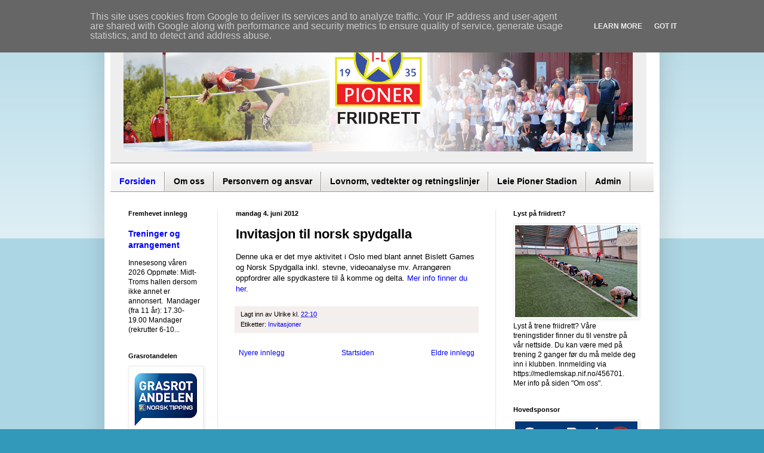

--- FILE ---
content_type: text/html; charset=UTF-8
request_url: http://www.pionerfriidrett.no/b/stats?style=BLACK_TRANSPARENT&timeRange=ALL_TIME&token=APq4FmDDfnPiqJFU8G1Ze53gKBkIMFCGvajBwWIR5G_-pMFip91G0CdCDdKtmeQPp_ZqfJcWK8Xt7KiQ0aDv230HDOvh6md0qQ
body_size: 260
content:
{"total":498876,"sparklineOptions":{"backgroundColor":{"fillOpacity":0.1,"fill":"#000000"},"series":[{"areaOpacity":0.3,"color":"#202020"}]},"sparklineData":[[0,11],[1,15],[2,7],[3,8],[4,14],[5,8],[6,17],[7,13],[8,31],[9,11],[10,8],[11,36],[12,8],[13,67],[14,22],[15,14],[16,78],[17,53],[18,11],[19,13],[20,18],[21,16],[22,98],[23,57],[24,12],[25,16],[26,19],[27,13],[28,13],[29,5]],"nextTickMs":3600000}